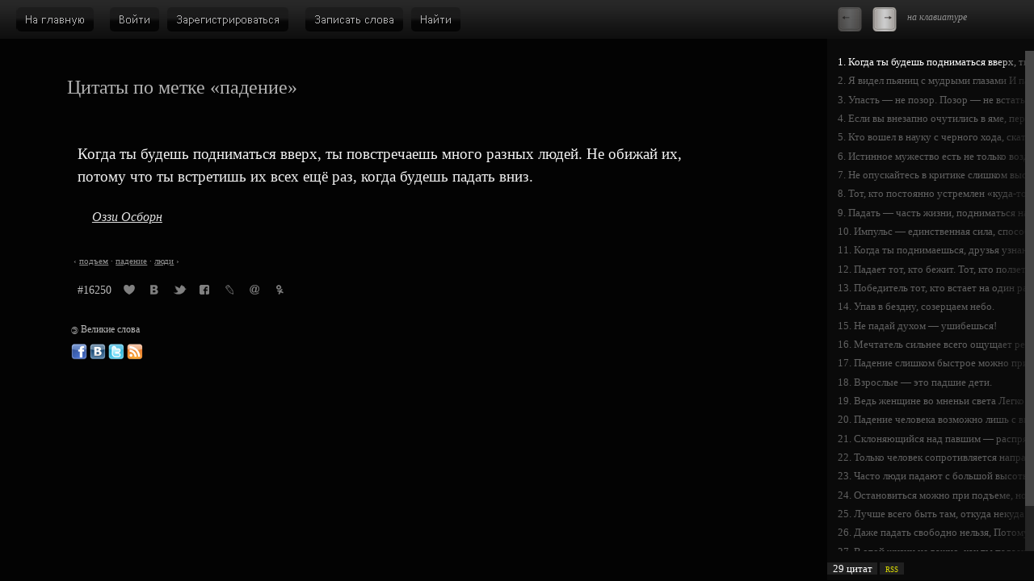

--- FILE ---
content_type: text/html; charset=UTF-8
request_url: https://greatwords.ru/t/padenie.html
body_size: 6377
content:
<!DOCTYPE html PUBLIC "-//W3C//DTD XHTML 1.0 Strict//EN" "http://www.w3.org/TR/xhtml1/DTD/xhtml1-strict.dtd">
<html xmlns="http://www.w3.org/1999/xhtml">
<head>
<meta http-equiv="Content-Type" content="text/html; charset=utf-8" />
<link id="style-link" rel="stylesheet" type="text/css" href="/styles/style.css?update1528468726" />
<link rel="shortcut icon" type="image/vnd.microsoft.icon" href="/favicon.ico" />
<link id="rss-link" rel="alternate" type="application/rss+xml" title="Великие слова" href="/rss/" />
<script type="text/javascript" src="/JsHttpRequest/JsHttpRequest.js"></script>
<script type="text/javascript" src="/scripts/scripts.js?update1523927340"></script>
<title>падение — цитаты, афоризмы, высказывания / Великие слова</title>
<meta name="keywords" content="падение, цитаты, афоризмы, высказывания">
<meta name="description" content="Цитаты, афоризмы, высказывания про падение. Великие слова.">
<meta property="og:image" content="http://greatwords.ru/images/greatwords.png" />
<meta name='yandex-verification' content='6fbc84bd9c3a80d8' />
<link rel="apple-touch-icon" href="/images/touch-icon.png" />
<script type="text/javascript">

  var _gaq = _gaq || [];
  _gaq.push(['_setAccount', 'UA-8064324-1']);
  _gaq.push(['_trackPageview']);

  (function() {
    var ga = document.createElement('script'); ga.type = 'text/javascript'; ga.async = true;
    ga.src = ('https:' == document.location.protocol ? 'https://ssl' : 'http://www') + '.google-analytics.com/ga.js';
    var s = document.getElementsByTagName('script')[0]; s.parentNode.insertBefore(ga, s);
  })();

</script>
</head>
<body onload="touchInit();">
<img src="/images/greatwords.png" alt="Великие слова" class="illustration-image" />
<!-- Yandex.Metrika counter -->
<script type="text/javascript" >
    (function (d, w, c) {
        (w[c] = w[c] || []).push(function() {
            try {
                w.yaCounter31215341 = new Ya.Metrika({
                    id:31215341,
                    clickmap:true,
                    trackLinks:true,
                    accurateTrackBounce:true,
                    trackHash:true
                });
            } catch(e) { }
        });

        var n = d.getElementsByTagName("script")[0],
            s = d.createElement("script"),
            f = function () { n.parentNode.insertBefore(s, n); };
        s.type = "text/javascript";
        s.async = true;
        s.src = "https://cdn.jsdelivr.net/npm/yandex-metrica-watch/watch.js";

        if (w.opera == "[object Opera]") {
            d.addEventListener("DOMContentLoaded", f, false);
        } else { f(); }
    })(document, window, "yandex_metrika_callbacks");
</script>
<noscript><div><img src="https://mc.yandex.ru/watch/31215341" style="position:absolute; left:-9999px;" alt="" /></div></noscript>
<!-- /Yandex.Metrika counter -->
<div id="fb-root"></div>
<script>(function(d, s, id) {
  var js, fjs = d.getElementsByTagName(s)[0];
  if (d.getElementById(id)) return;
  js = d.createElement(s); js.id = id;
  js.src = "//connect.facebook.net/ru_RU/all.js#xfbml=1";
  fjs.parentNode.insertBefore(js, fjs);
}(document, 'script', 'facebook-jssdk'));</script>
<noscript><div class="loosers">Включите поддержку JavaScript в вашем браузере, чтобы воспользоваться всеми функциями сайта.</div></noscript><div id="load" class="loading"><img id="img-load" src="/images/loading.gif" alt="Идет загрузка…" /></div><div id="fog"></div><div class="errors" id="errors"></div>
<div class="done" id="fdone"></div><div class="header" id="header">

    <div class="nouser buttons" id="buttons">
 	<a href="/" class="button" id="index-button"><img src="/images/buttons.png" alt="На главную" /></a>
<a href="#" onclick="return showAuthorizationForm();" class="button" id="auth-button"><img src="/images/buttons.png" alt="Войти" /></a>
<a href="/#registration" onclick="return showContentByMenuItem('registration');" class="button" id="reg-button"><img src="/images/buttons.png" alt="Зарегистрироваться" /></a>
<a href="/write/" onclick="return showContentByMenuItem('write');" class="button" id="write-button"><img src="/images/buttons.png" alt="Записать слова" /></a>
<a href="/#search" onclick="return showContentByMenuItem('search');" class="button" id="search-button"><img src="/images/buttons.png" alt="Поиск" /></a>    </div>
    <div class="pult" id="pult" >

<span id="pult-previous" title="Предыдущей цитаты нет"></span>
<a id="pult-next" title="Следующая цитата (нажимайте &rarr; на клавиатуре)" href="/quote/16007/" onclick="return anotherQuote('t', 'padenie', 16007);"></a>
<div class="on-keyboard">на клавиатуре</div>
    </div>

</div><div class="contentheader" id="contentheader">
<h1 class="pageheader">Цитаты по метке &laquo;падение&raquo;</h1>
</div>
<div class="content" id="content">
<script type="text/javascript">sclear();</script>
<p class="greatwords" id="quote-p">Когда ты будешь подниматься вверх, ты повстречаешь много разных людей. Не обижай их, потому что ты встретишь их всех ещё раз, когда будешь падать вниз.</p>
<h2 class="information" id="info-p"><a href="/a/ozzi-osborn.html">Оззи Осборн</a></h2>
<div class="quotetags"><span class="hlaquo">&lsaquo;</span>

<h3 class="keyword"><a href="/t/podem.html">подъем</a></h3> &middot; 
<h3 class="keyword"><a href="/t/padenie.html">падение</a></h3> &middot; 
<h3 class="keyword"><a href="/t/lyudi.html">люди</a></h3> &rsaquo;</div><div id="share-div">
    <a href="/quote/16250/" title="Прямая ссылка" class="no-underline">#16250</a>
            <a id="favorites-link" href="#" onclick="return toFavoritesNoUser();" class="share" title="Добавить в избранное"></a>
        <noindex>
        <a rel="nofollow" target="_blank" href="http://vkontakte.ru/share.php?url=http://greatwords.ru/quote/16250/" class="share" id="share-vkontakte" title="Поделиться ВКонтакте"></a>
        <a rel="nofollow" target="_blank" href="http://twitter.com/home?status=Когда ты будешь подниматься вверх, ты повстречаешь много разных людей. Не обижай их, потому что ты в http://greatwords.ru/quote/16250" class="share" id="share-twitter" title="Поделиться в Твиттере"></a>
        <a rel="nofollow" target="_blank" href="http://www.facebook.com/sharer.php?u=http://greatwords.ru/quote/16250/" class="share" id="share-facebook" title="Поделиться в Фейсбуке"></a>
        <a rel="nofollow" target="_blank" href="http://www.livejournal.com/update.bml?subject=Великие слова&event=Когда ты будешь подниматься вверх, ты повстречаешь много разных людей. Не обижай их, потому что ты встретишь их всех ещё раз, когда будешь падать вниз. Оззи Осборн. http://greatwords.ru/quote/16250/" class="share" id="share-livejournal" title="Поделиться в ЖЖ"></a>
        <a rel="nofollow" target="_blank" href="http://connect.mail.ru/share?share_url=http://greatwords.ru/quote/16250" class="share" id="share-mail" title="Поделиться в Моём Мире"></a>
        <a rel="nofollow" target="_blank" href="http://www.odnoklassniki.ru/dk?st.cmd=addShare&st.s=1&st._surl=http://greatwords.ru/quote/16250&st.comments=Когда ты будешь подниматься вверх, ты повстречаешь много разных людей. Не обижай их, потому что ты встретишь их всех ещё раз, когда будешь падать вниз." class="share" id="share-odnoklassniki" title="Поделиться в Одноклассниках"></a>
    </noindex>
</div>

</div>



<div class="other-quotes" id="other_quotes">
<p class="other-quotes-h" style="margin: 0 0 10pt 0;">Другие цитаты по метке &laquo;падение&raquo;
<br /><i>(для переключения между цитатами используйте панель справа)</i></p>
<p>Я видел пьяниц с мудрыми глазами<br />
И падших женщин с ликом чистоты.<br />
Я знаю сильных, что взахлёб рыдали,<br />
И слабых, что несут кресты.<br />
Не осуждай за то, в чём не уверен,<br />
Не обещай, если решил солгать,<br />
Не проверяй, когда уже доверил,<br />
И не дари, планируя отнять.</p>
<p>Упасть&nbsp;— не позор. Позор&nbsp;— не встать.</p>
<p>Если вы внезапно очутились в яме, первое, что надо сделать&nbsp;— это перестать копать.</p>
<p>Кто вошел в науку с черного хода, скатится вниз по парадной лестнице.</p>
<p>Истинное мужество есть не только воздушный шар подъема, но и парашют падения.</p>
<p>Не опускайтесь в критике слишком высоко.</p>
<p>Тот, кто постоянно устремлен «куда-то выше», должен считаться с тем, что однажды у него закружится голова. Что же такое головокружение? Страх падения? Но почему у нас кружится голова и на обзорной башне, обнесенной защитным парапетом? Нет, головокружение нечто иное, чем страх падения. Головокружение&nbsp;— это глубокая пустота под нами, что влечет, манит, пробуждает в нас тягу к падению, которому мы в ужасе сопротивляемся.</p>
<p>Падать&nbsp;— часть жизни, подниматься на ноги&nbsp;— ее проживание. Быть живым&nbsp;— это подарок, а быть счастливым&nbsp;— это ваш выбор.</p>
<p>Импульс&nbsp;— единственная сила, способная преодолеть и инерцию, и силу тяжести. Космические спутники вовсе не летят по орбитам. Они падают, бесконечно падают по касательной к поверхности Земли, вследствие заданного угла падения. И ходьба человека есть ничто иное, как управляемое падение. Сложно, очень сложно привести тело в движение, однако если вы этого добились, поддерживать скорость относительно легко. Чтобы сдвинуть автомобиль с места, приходится поднапрячься. Но когда он тронется, толкать его легче легкого: основную работу делает накопленный импульс. Движение&nbsp;— это сохранение импульса. Сопротивление силе тяжести. Свободное падение за горизонт, падение без остановки, без касания поверхности.</p>
<p>Когда ты поднимаешься, друзья узнают, кто ты. Когда ты падаешь, ты узнаешь, кто друзья.</p>
</div>
<script type="text/javascript">otherQuotesBlock();</script>

    <div class="player" id="player">

        <div class="playlist" id="playlist">

            <div class="playlist-feather"></div>

            <div class="playlist-scroll">
                <div class="playlist-scroll-body" id="scroll" style="margin-top: 0px;" onmousedown="setCanDrag();"></div>
            </div>

            <div class="playlist-body" id="playlist-body">

                        <div id="pquote-16250" class="playlist-item playing"><span>1. Когда ты будешь подниматься вверх, ты повстречаешь м</span></div>
                 <div id="pquote-16007" class="playlist-item"><a href="/quote/16007/" onclick="return anotherQuote('keyword', 'padenie', 16007);">2. Я видел пьяниц с мудрыми глазами
И падших женщин с </a></div>
                 <div id="pquote-15673" class="playlist-item"><a href="/quote/15673/" onclick="return anotherQuote('keyword', 'padenie', 15673);">3. Упасть — не позор. Позор — не встать.</a></div>
                 <div id="pquote-15276" class="playlist-item"><a href="/quote/15276/" onclick="return anotherQuote('keyword', 'padenie', 15276);">4. Если вы внезапно очутились в яме, первое, что надо с</a></div>
                 <div id="pquote-14626" class="playlist-item"><a href="/quote/14626/" onclick="return anotherQuote('keyword', 'padenie', 14626);">5. Кто вошел в науку с черного хода, скатится вниз по п</a></div>
                 <div id="pquote-13729" class="playlist-item"><a href="/quote/13729/" onclick="return anotherQuote('keyword', 'padenie', 13729);">6. Истинное мужество есть не только воздушный шар подъе</a></div>
                 <div id="pquote-13510" class="playlist-item"><a href="/quote/13510/" onclick="return anotherQuote('keyword', 'padenie', 13510);">7. Не опускайтесь в критике слишком высоко.</a></div>
                 <div id="pquote-12507" class="playlist-item"><a href="/quote/12507/" onclick="return anotherQuote('keyword', 'padenie', 12507);">8. Тот, кто постоянно устремлен «куда-то выше», должен </a></div>
                 <div id="pquote-12109" class="playlist-item"><a href="/quote/12109/" onclick="return anotherQuote('keyword', 'padenie', 12109);">9. Падать — часть жизни, подниматься на ноги — ее прожи</a></div>
                 <div id="pquote-12056" class="playlist-item"><a href="/quote/12056/" onclick="return anotherQuote('keyword', 'padenie', 12056);">10. Импульс — единственная сила, способная преодолеть и </a></div>
                 <div id="pquote-10469" class="playlist-item"><a href="/quote/10469/" onclick="return anotherQuote('keyword', 'padenie', 10469);">11. Когда ты поднимаешься, друзья узнают, кто ты. Когда </a></div>
                 <div id="pquote-9385" class="playlist-item"><a href="/quote/9385/" onclick="return anotherQuote('keyword', 'padenie', 9385);">12. Падает тот, кто бежит. Тот, кто ползет, не падает.</a></div>
                 <div id="pquote-8237" class="playlist-item"><a href="/quote/8237/" onclick="return anotherQuote('keyword', 'padenie', 8237);">13. Победитель тот, кто встает на один раз больше, чем п</a></div>
                 <div id="pquote-6356" class="playlist-item"><a href="/quote/6356/" onclick="return anotherQuote('keyword', 'padenie', 6356);">14. Упав в бездну, созерцаем небо.</a></div>
                 <div id="pquote-6074" class="playlist-item"><a href="/quote/6074/" onclick="return anotherQuote('keyword', 'padenie', 6074);">15. Не падай духом — ушибешься!</a></div>
                 <div id="pquote-5881" class="playlist-item"><a href="/quote/5881/" onclick="return anotherQuote('keyword', 'padenie', 5881);">16. Мечтатель сильнее всего ощущает реальность: слишком </a></div>
                 <div id="pquote-5655" class="playlist-item"><a href="/quote/5655/" onclick="return anotherQuote('keyword', 'padenie', 5655);">17. Падение слишком быстрое можно принять за полёт.</a></div>
                 <div id="pquote-4695" class="playlist-item"><a href="/quote/4695/" onclick="return anotherQuote('keyword', 'padenie', 4695);">18. Взрослые — это падшие дети.</a></div>
                 <div id="pquote-4468" class="playlist-item"><a href="/quote/4468/" onclick="return anotherQuote('keyword', 'padenie', 4468);">19. Ведь женщине во мненьи света
Легко упасть, когда ве</a></div>
                 <div id="pquote-3921" class="playlist-item"><a href="/quote/3921/" onclick="return anotherQuote('keyword', 'padenie', 3921);">20. Падение человека возможно лишь с высоты, и само паде</a></div>
                 <div id="pquote-2343" class="playlist-item"><a href="/quote/2343/" onclick="return anotherQuote('keyword', 'padenie', 2343);">21. Склоняющийся над павшим — распрямляется во весь рост</a></div>
                 <div id="pquote-2188" class="playlist-item"><a href="/quote/2188/" onclick="return anotherQuote('keyword', 'padenie', 2188);">22. Только человек сопротивляется направлению гравитации</a></div>
                 <div id="pquote-2165" class="playlist-item"><a href="/quote/2165/" onclick="return anotherQuote('keyword', 'padenie', 2165);">23. Часто люди падают с большой высоты из-за недостатков</a></div>
                 <div id="pquote-2046" class="playlist-item"><a href="/quote/2046/" onclick="return anotherQuote('keyword', 'padenie', 2046);">24. Остановиться можно при подъеме, но не при падении.</a></div>
                 <div id="pquote-1411" class="playlist-item"><a href="/quote/1411/" onclick="return anotherQuote('keyword', 'padenie', 1411);">25. Лучше всего быть там, откуда некуда падать.</a></div>
                 <div id="pquote-1240" class="playlist-item"><a href="/quote/1240/" onclick="return anotherQuote('keyword', 'padenie', 1240);">26. Даже падать свободно нельзя,
Потому что мы падаем н</a></div>
                 <div id="pquote-1259" class="playlist-item"><a href="/quote/1259/" onclick="return anotherQuote('keyword', 'padenie', 1259);">27. В этой жизни не важно, как ты падаешь. Важно, как ты</a></div>
                 <div id="pquote-770" class="playlist-item"><a href="/quote/770/" onclick="return anotherQuote('keyword', 'padenie', 770);">28. Я люблю сидеть низко, — с низкого не так опасно пада</a></div>
                 <div id="pquote-133" class="playlist-item"><a href="/quote/133/" onclick="return anotherQuote('keyword', 'padenie', 133);">29. Падающего — подтолкни.</a></div>
          
        </div>
        </div>
                <div class="playlist-additional" id="playlist-additional"><span>29&nbsp;цитат</span>                                 <a href="/rss/keyword/224/" class="rss">RSS</a></div>
                    </div>
        <div class="authorization" id="auth-form" style="display: none;">
    <form action="#" method="post" onsubmit="return doAuthorization();">
    	<h3>Логин</h3>
        <div><input type="text" id="auth-login" size="32" class="font14" /></div>

        <h3>Пароль</h3>
        <div><input type="password" id="auth-password" size="32" class="font14 block" /></div>

        <div><input type="submit" id="auth-submit" value="Войти" class="submit" /></div>

        <div class="vspace"><a href="#" onclick="return showResetForm();">Восстановить пароль</a></div>
	</form>
    </div>
    <div class="authorization" id="reset-form" style="display: none;">
    <form action="#" method="post" onsubmit="return doResetPassword();">
    	<h3>Логин</h3>
        <div><input type="text" id="reset-login" size="32" class="font14" /></div>

        <h3>Или почта</h3>
        <div><input type="text" id="reset-email" size="32" class="font14 block" /></div>

        <div><input type="submit" id="reset-submit" value="Восстановить" class="submit" /></div>

        <div class="vspace"><a href="#" onclick="return showAuthorizationForm();">Войти</a></div>
	</form>
    </div>
<script type="text/javascript">clear('');</script>


<div class="footerlink">
<div style="margin-bottom: 10px;"><!--[if lte IE 8]><span style="filter: progid:DXImageTransform.Microsoft.BasicImage(rotation=2); display: inline-block;"><![endif]--><span style="-webkit-transform: rotate(180deg); -moz-transform: rotate(180deg); -o-transform: rotate(180deg); -khtml-transform: rotate(180deg); -ms-transform: rotate(180deg); transform: rotate(180deg); display: inline-block;">©</span><!--[if lte IE 8]></span><![endif]--> Великие слова</div>
<noindex>
<a href="http://facebook.com/greatwords.ru" rel="nofollow" title="Великие слова в Фейсбуке" class="footer-icon facebook-icon">Великие слова в Фейсбуке</a>
<a href="http://vk.com/greatwords_ru" rel="nofollow" title="Великие слова ВКонтакте" class="footer-icon vk-icon">Великие слова ВКонтакте</a>
<a href="http://twitter.com/greatwords" rel="nofollow" title="Великие слова в Твиттере" class="footer-icon twitter-icon">Великие слова в Твиттере</a>
<a href="/rss/" title="Великие слова: RSS" class="footer-icon rss-icon">Великие слова: RSS</a>
</noindex>
</div>
<input type="hidden" id="getpage" value="t" />
<!--
АИТ
ВЮО
ОНЯ
-->
</body>
</html>

--- FILE ---
content_type: text/plain; charset=UTF-8
request_url: https://greatwords.ru/backend.php?JsHttpRequest=17688673242460-xml
body_size: 3289
content:
{"id":"17688673242460","js":{"ok":"1","buttons":"\n<a href=\"\/\" class=\"button\" id=\"index-button\"><img src=\"\/images\/buttons.png\" alt=\"\u041d\u0430 \u0433\u043b\u0430\u0432\u043d\u0443\u044e\" \/><\/a>\n<a href=\"\/#registration\" class=\"button\" id=\"reg-button\" onclick=\"return showContentByMenuItem('registration');\"><img src=\"\/images\/buttons.png\" alt=\"\u0417\u0430\u0440\u0435\u0433\u0438\u0441\u0442\u0440\u0438\u0440\u043e\u0432\u0430\u0442\u044c\u0441\u044f\" \/><\/a>\n<a href=\"#\" onclick=\"return showAuthorizationForm();\" class=\"button\" id=\"auth-button\"><img src=\"\/images\/buttons.png\" alt=\"\u0412\u043e\u0439\u0442\u0438\" \/><\/a>\n<a href=\"\/write\/\" class=\"button\" id=\"write-button\" onclick=\"return showContentByMenuItem('write');\"><img src=\"\/images\/buttons.png\" alt=\"\u0417\u0430\u043f\u0438\u0441\u0430\u0442\u044c \u0441\u043b\u043e\u0432\u0430\" \/><\/a>\n<a href=\"\/#search\" class=\"button\" id=\"search-button\" onclick=\"return showContentByMenuItem('search');\"><img src=\"\/images\/buttons.png\" alt=\"\u041f\u043e\u0438\u0441\u043a\" \/><\/a>\n    ","content":"<p class=\"greatwords\">\u041a\u043e\u0433\u0434\u0430 \u0442\u044b \u0431\u0443\u0434\u0435\u0448\u044c \u043f\u043e\u0434\u043d\u0438\u043c\u0430\u0442\u044c\u0441\u044f \u0432\u0432\u0435\u0440\u0445, \u0442\u044b \u043f\u043e\u0432\u0441\u0442\u0440\u0435\u0447\u0430\u0435\u0448\u044c \u043c\u043d\u043e\u0433\u043e \u0440\u0430\u0437\u043d\u044b\u0445 \u043b\u044e\u0434\u0435\u0439. \u041d\u0435 \u043e\u0431\u0438\u0436\u0430\u0439 \u0438\u0445, \u043f\u043e\u0442\u043e\u043c\u0443 \u0447\u0442\u043e \u0442\u044b \u0432\u0441\u0442\u0440\u0435\u0442\u0438\u0448\u044c \u0438\u0445 \u0432\u0441\u0435\u0445 \u0435\u0449\u0451 \u0440\u0430\u0437, \u043a\u043e\u0433\u0434\u0430 \u0431\u0443\u0434\u0435\u0448\u044c \u043f\u0430\u0434\u0430\u0442\u044c \u0432\u043d\u0438\u0437.<\/p>\n<h2 class=\"information\"><a href=\"\/a\/ozzi-osborn.html\">\u041e\u0437\u0437\u0438 \u041e\u0441\u0431\u043e\u0440\u043d<\/a><\/h2><div class=\"quotetags\"><span class=\"hlaquo\">&lsaquo;<\/span> \n<h3 class=\"keyword\"><a href=\"\/t\/podem.html\">\u043f\u043e\u0434\u044a\u0435\u043c<\/a><\/h3> &middot; \n<h3 class=\"keyword\"><a href=\"\/t\/padenie.html\">\u043f\u0430\u0434\u0435\u043d\u0438\u0435<\/a><\/h3> &middot; \n<h3 class=\"keyword\"><a href=\"\/t\/lyudi.html\">\u043b\u044e\u0434\u0438<\/a><\/h3> &rsaquo;<\/div><div id=\"share-div\">\n    <a href=\"\/quote\/16250\/\" title=\"\u041f\u0440\u044f\u043c\u0430\u044f \u0441\u0441\u044b\u043b\u043a\u0430\" class=\"no-underline\">#16250<\/a> <a href=\"#\" onclick=\"return toFavoritesNoUser();\" class=\"share\" id=\"favorites-link\" title=\"\u0414\u043e\u0431\u0430\u0432\u0438\u0442\u044c \u0432 \u0438\u0437\u0431\u0440\u0430\u043d\u043d\u043e\u0435\"><\/a>\n    <noindex>\n        <a rel=\"nofollow\" target=\"_blank\" href=\"http:\/\/vkontakte.ru\/share.php?url=http:\/\/greatwords.ru\/quote\/16250\/\" class=\"share\" id=\"share-vkontakte\" title=\"\u041f\u043e\u0434\u0435\u043b\u0438\u0442\u044c\u0441\u044f \u0412\u041a\u043e\u043d\u0442\u0430\u043a\u0442\u0435\"><\/a>\n        <a rel=\"nofollow\" target=\"_blank\" href=\"http:\/\/twitter.com\/home?status=\u041a\u043e\u0433\u0434\u0430 \u0442\u044b \u0431\u0443\u0434\u0435\u0448\u044c \u043f\u043e\u0434\u043d\u0438\u043c\u0430\u0442\u044c\u0441\u044f \u0432\u0432\u0435\u0440\u0445, \u0442\u044b \u043f\u043e\u0432\u0441\u0442\u0440\u0435\u0447\u0430\u0435\u0448\u044c \u043c\u043d\u043e\u0433\u043e \u0440\u0430\u0437\u043d\u044b\u0445 \u043b\u044e\u0434\u0435\u0439. \u041d\u0435 \u043e\u0431\u0438\u0436\u0430\u0439 \u0438\u0445, \u043f\u043e\u0442\u043e\u043c\u0443 \u0447\u0442\u043e \u0442\u044b \u0432 http:\/\/greatwords.ru\/quote\/16250\" class=\"share\" id=\"share-twitter\" title=\"\u041f\u043e\u0434\u0435\u043b\u0438\u0442\u044c\u0441\u044f \u0432 \u0422\u0432\u0438\u0442\u0442\u0435\u0440\u0435\"><\/a>\n        <a rel=\"nofollow\" target=\"_blank\" href=\"http:\/\/www.facebook.com\/sharer.php?u=http:\/\/greatwords.ru\/quote\/16250\/\" class=\"share\" id=\"share-facebook\" title=\"\u041f\u043e\u0434\u0435\u043b\u0438\u0442\u044c\u0441\u044f \u0432 \u0424\u0435\u0439\u0441\u0431\u0443\u043a\u0435\"><\/a>\n        <a rel=\"nofollow\" target=\"_blank\" href=\"http:\/\/www.livejournal.com\/update.bml?subject=\u0412\u0435\u043b\u0438\u043a\u0438\u0435 \u0441\u043b\u043e\u0432\u0430&event=\u041a\u043e\u0433\u0434\u0430 \u0442\u044b \u0431\u0443\u0434\u0435\u0448\u044c \u043f\u043e\u0434\u043d\u0438\u043c\u0430\u0442\u044c\u0441\u044f \u0432\u0432\u0435\u0440\u0445, \u0442\u044b \u043f\u043e\u0432\u0441\u0442\u0440\u0435\u0447\u0430\u0435\u0448\u044c \u043c\u043d\u043e\u0433\u043e \u0440\u0430\u0437\u043d\u044b\u0445 \u043b\u044e\u0434\u0435\u0439. \u041d\u0435 \u043e\u0431\u0438\u0436\u0430\u0439 \u0438\u0445, \u043f\u043e\u0442\u043e\u043c\u0443 \u0447\u0442\u043e \u0442\u044b \u0432\u0441\u0442\u0440\u0435\u0442\u0438\u0448\u044c \u0438\u0445 \u0432\u0441\u0435\u0445 \u0435\u0449\u0451 \u0440\u0430\u0437, \u043a\u043e\u0433\u0434\u0430 \u0431\u0443\u0434\u0435\u0448\u044c \u043f\u0430\u0434\u0430\u0442\u044c \u0432\u043d\u0438\u0437. \u041e\u0437\u0437\u0438 \u041e\u0441\u0431\u043e\u0440\u043d. http:\/\/greatwords.ru\/quote\/16250\/\" class=\"share\" id=\"share-livejournal\" title=\"\u041f\u043e\u0434\u0435\u043b\u0438\u0442\u044c\u0441\u044f \u0432 \u0416\u0416\"><\/a>\n        <a rel=\"nofollow\" target=\"_blank\" href=\"http:\/\/connect.mail.ru\/share?share_url=http:\/\/greatwords.ru\/quote\/16250\" class=\"share\" id=\"share-mail\" title=\"\u041f\u043e\u0434\u0435\u043b\u0438\u0442\u044c\u0441\u044f \u0432 \u041c\u043e\u0451\u043c \u041c\u0438\u0440\u0435\"><\/a>\n        <a rel=\"nofollow\" target=\"_blank\" href=\"http:\/\/www.odnoklassniki.ru\/dk?st.cmd=addShare&st.s=1&st._surl=http:\/\/greatwords.ru\/quote\/16250&st.comments=\u041a\u043e\u0433\u0434\u0430 \u0442\u044b \u0431\u0443\u0434\u0435\u0448\u044c \u043f\u043e\u0434\u043d\u0438\u043c\u0430\u0442\u044c\u0441\u044f \u0432\u0432\u0435\u0440\u0445, \u0442\u044b \u043f\u043e\u0432\u0441\u0442\u0440\u0435\u0447\u0430\u0435\u0448\u044c \u043c\u043d\u043e\u0433\u043e \u0440\u0430\u0437\u043d\u044b\u0445 \u043b\u044e\u0434\u0435\u0439. \u041d\u0435 \u043e\u0431\u0438\u0436\u0430\u0439 \u0438\u0445, \u043f\u043e\u0442\u043e\u043c\u0443 \u0447\u0442\u043e \u0442\u044b \u0432\u0441\u0442\u0440\u0435\u0442\u0438\u0448\u044c \u0438\u0445 \u0432\u0441\u0435\u0445 \u0435\u0449\u0451 \u0440\u0430\u0437, \u043a\u043e\u0433\u0434\u0430 \u0431\u0443\u0434\u0435\u0448\u044c \u043f\u0430\u0434\u0430\u0442\u044c \u0432\u043d\u0438\u0437.\" class=\"share\" id=\"share-odnoklassniki\" title=\"\u041f\u043e\u0434\u0435\u043b\u0438\u0442\u044c\u0441\u044f \u0432 \u041e\u0434\u043d\u043e\u043a\u043b\u0430\u0441\u0441\u043d\u0438\u043a\u0430\u0445\"><\/a>\n    <\/noindex>\n<\/div>","player":"<div class=\"playlist\" id=\"playlist\">\n<div class=\"playlist-feather\"><\/div>\n<div class=\"playlist-scroll\"><div class=\"playlist-scroll-body\" id=\"scroll\" style=\"margin-top: 0px;\" onmousedown=\"setCanDrag();\"><\/div><\/div>\n<div class=\"playlist-body\" id=\"playlist-body\">  <div id=\"pquote-16250\" class=\"playlist-item playing\"><span>1. \u041a\u043e\u0433\u0434\u0430 \u0442\u044b \u0431\u0443\u0434\u0435\u0448\u044c \u043f\u043e\u0434\u043d\u0438\u043c\u0430\u0442\u044c\u0441\u044f \u0432\u0432\u0435\u0440\u0445, \u0442\u044b \u043f\u043e\u0432\u0441\u0442\u0440\u0435\u0447\u0430\u0435\u0448\u044c \u043c<\/span><\/div><div id=\"pquote-16007\" class=\"playlist-item\"><a href=\"\/quote\/16007\/\" onclick=\"return anotherQuote('keyword', 'padenie.html', 16007);\">2. \u042f \u0432\u0438\u0434\u0435\u043b \u043f\u044c\u044f\u043d\u0438\u0446 \u0441 \u043c\u0443\u0434\u0440\u044b\u043c\u0438 \u0433\u043b\u0430\u0437\u0430\u043c\u0438\r\n\u0418 \u043f\u0430\u0434\u0448\u0438\u0445 \u0436\u0435\u043d\u0449\u0438\u043d \u0441 <\/a><\/div><div id=\"pquote-15673\" class=\"playlist-item\"><a href=\"\/quote\/15673\/\" onclick=\"return anotherQuote('keyword', 'padenie.html', 15673);\">3. \u0423\u043f\u0430\u0441\u0442\u044c \u2014 \u043d\u0435 \u043f\u043e\u0437\u043e\u0440. \u041f\u043e\u0437\u043e\u0440 \u2014 \u043d\u0435 \u0432\u0441\u0442\u0430\u0442\u044c.<\/a><\/div><div id=\"pquote-15276\" class=\"playlist-item\"><a href=\"\/quote\/15276\/\" onclick=\"return anotherQuote('keyword', 'padenie.html', 15276);\">4. \u0415\u0441\u043b\u0438 \u0432\u044b \u0432\u043d\u0435\u0437\u0430\u043f\u043d\u043e \u043e\u0447\u0443\u0442\u0438\u043b\u0438\u0441\u044c \u0432 \u044f\u043c\u0435, \u043f\u0435\u0440\u0432\u043e\u0435, \u0447\u0442\u043e \u043d\u0430\u0434\u043e \u0441<\/a><\/div><div id=\"pquote-14626\" class=\"playlist-item\"><a href=\"\/quote\/14626\/\" onclick=\"return anotherQuote('keyword', 'padenie.html', 14626);\">5. \u041a\u0442\u043e \u0432\u043e\u0448\u0435\u043b \u0432 \u043d\u0430\u0443\u043a\u0443 \u0441 \u0447\u0435\u0440\u043d\u043e\u0433\u043e \u0445\u043e\u0434\u0430, \u0441\u043a\u0430\u0442\u0438\u0442\u0441\u044f \u0432\u043d\u0438\u0437 \u043f\u043e \u043f<\/a><\/div><div id=\"pquote-13729\" class=\"playlist-item\"><a href=\"\/quote\/13729\/\" onclick=\"return anotherQuote('keyword', 'padenie.html', 13729);\">6. \u0418\u0441\u0442\u0438\u043d\u043d\u043e\u0435 \u043c\u0443\u0436\u0435\u0441\u0442\u0432\u043e \u0435\u0441\u0442\u044c \u043d\u0435 \u0442\u043e\u043b\u044c\u043a\u043e \u0432\u043e\u0437\u0434\u0443\u0448\u043d\u044b\u0439 \u0448\u0430\u0440 \u043f\u043e\u0434\u044a\u0435<\/a><\/div><div id=\"pquote-13510\" class=\"playlist-item\"><a href=\"\/quote\/13510\/\" onclick=\"return anotherQuote('keyword', 'padenie.html', 13510);\">7. \u041d\u0435 \u043e\u043f\u0443\u0441\u043a\u0430\u0439\u0442\u0435\u0441\u044c \u0432 \u043a\u0440\u0438\u0442\u0438\u043a\u0435 \u0441\u043b\u0438\u0448\u043a\u043e\u043c \u0432\u044b\u0441\u043e\u043a\u043e.<\/a><\/div><div id=\"pquote-12507\" class=\"playlist-item\"><a href=\"\/quote\/12507\/\" onclick=\"return anotherQuote('keyword', 'padenie.html', 12507);\">8. \u0422\u043e\u0442, \u043a\u0442\u043e \u043f\u043e\u0441\u0442\u043e\u044f\u043d\u043d\u043e \u0443\u0441\u0442\u0440\u0435\u043c\u043b\u0435\u043d \u00ab\u043a\u0443\u0434\u0430-\u0442\u043e \u0432\u044b\u0448\u0435\u00bb, \u0434\u043e\u043b\u0436\u0435\u043d <\/a><\/div><div id=\"pquote-12109\" class=\"playlist-item\"><a href=\"\/quote\/12109\/\" onclick=\"return anotherQuote('keyword', 'padenie.html', 12109);\">9. \u041f\u0430\u0434\u0430\u0442\u044c \u2014 \u0447\u0430\u0441\u0442\u044c \u0436\u0438\u0437\u043d\u0438, \u043f\u043e\u0434\u043d\u0438\u043c\u0430\u0442\u044c\u0441\u044f \u043d\u0430 \u043d\u043e\u0433\u0438 \u2014 \u0435\u0435 \u043f\u0440\u043e\u0436\u0438<\/a><\/div><div id=\"pquote-12056\" class=\"playlist-item\"><a href=\"\/quote\/12056\/\" onclick=\"return anotherQuote('keyword', 'padenie.html', 12056);\">10. \u0418\u043c\u043f\u0443\u043b\u044c\u0441 \u2014 \u0435\u0434\u0438\u043d\u0441\u0442\u0432\u0435\u043d\u043d\u0430\u044f \u0441\u0438\u043b\u0430, \u0441\u043f\u043e\u0441\u043e\u0431\u043d\u0430\u044f \u043f\u0440\u0435\u043e\u0434\u043e\u043b\u0435\u0442\u044c \u0438 <\/a><\/div><div id=\"pquote-10469\" class=\"playlist-item\"><a href=\"\/quote\/10469\/\" onclick=\"return anotherQuote('keyword', 'padenie.html', 10469);\">11. \u041a\u043e\u0433\u0434\u0430 \u0442\u044b \u043f\u043e\u0434\u043d\u0438\u043c\u0430\u0435\u0448\u044c\u0441\u044f, \u0434\u0440\u0443\u0437\u044c\u044f \u0443\u0437\u043d\u0430\u044e\u0442, \u043a\u0442\u043e \u0442\u044b. \u041a\u043e\u0433\u0434\u0430 <\/a><\/div><div id=\"pquote-9385\" class=\"playlist-item\"><a href=\"\/quote\/9385\/\" onclick=\"return anotherQuote('keyword', 'padenie.html', 9385);\">12. \u041f\u0430\u0434\u0430\u0435\u0442 \u0442\u043e\u0442, \u043a\u0442\u043e \u0431\u0435\u0436\u0438\u0442. \u0422\u043e\u0442, \u043a\u0442\u043e \u043f\u043e\u043b\u0437\u0435\u0442, \u043d\u0435 \u043f\u0430\u0434\u0430\u0435\u0442.<\/a><\/div><div id=\"pquote-8237\" class=\"playlist-item\"><a href=\"\/quote\/8237\/\" onclick=\"return anotherQuote('keyword', 'padenie.html', 8237);\">13. \u041f\u043e\u0431\u0435\u0434\u0438\u0442\u0435\u043b\u044c \u0442\u043e\u0442, \u043a\u0442\u043e \u0432\u0441\u0442\u0430\u0435\u0442 \u043d\u0430 \u043e\u0434\u0438\u043d \u0440\u0430\u0437 \u0431\u043e\u043b\u044c\u0448\u0435, \u0447\u0435\u043c \u043f<\/a><\/div><div id=\"pquote-6356\" class=\"playlist-item\"><a href=\"\/quote\/6356\/\" onclick=\"return anotherQuote('keyword', 'padenie.html', 6356);\">14. \u0423\u043f\u0430\u0432 \u0432 \u0431\u0435\u0437\u0434\u043d\u0443, \u0441\u043e\u0437\u0435\u0440\u0446\u0430\u0435\u043c \u043d\u0435\u0431\u043e.<\/a><\/div><div id=\"pquote-6074\" class=\"playlist-item\"><a href=\"\/quote\/6074\/\" onclick=\"return anotherQuote('keyword', 'padenie.html', 6074);\">15. \u041d\u0435 \u043f\u0430\u0434\u0430\u0439 \u0434\u0443\u0445\u043e\u043c \u2014 \u0443\u0448\u0438\u0431\u0435\u0448\u044c\u0441\u044f!<\/a><\/div><div id=\"pquote-5881\" class=\"playlist-item\"><a href=\"\/quote\/5881\/\" onclick=\"return anotherQuote('keyword', 'padenie.html', 5881);\">16. \u041c\u0435\u0447\u0442\u0430\u0442\u0435\u043b\u044c \u0441\u0438\u043b\u044c\u043d\u0435\u0435 \u0432\u0441\u0435\u0433\u043e \u043e\u0449\u0443\u0449\u0430\u0435\u0442 \u0440\u0435\u0430\u043b\u044c\u043d\u043e\u0441\u0442\u044c: \u0441\u043b\u0438\u0448\u043a\u043e\u043c <\/a><\/div><div id=\"pquote-5655\" class=\"playlist-item\"><a href=\"\/quote\/5655\/\" onclick=\"return anotherQuote('keyword', 'padenie.html', 5655);\">17. \u041f\u0430\u0434\u0435\u043d\u0438\u0435 \u0441\u043b\u0438\u0448\u043a\u043e\u043c \u0431\u044b\u0441\u0442\u0440\u043e\u0435 \u043c\u043e\u0436\u043d\u043e \u043f\u0440\u0438\u043d\u044f\u0442\u044c \u0437\u0430 \u043f\u043e\u043b\u0451\u0442.<\/a><\/div><div id=\"pquote-4695\" class=\"playlist-item\"><a href=\"\/quote\/4695\/\" onclick=\"return anotherQuote('keyword', 'padenie.html', 4695);\">18. \u0412\u0437\u0440\u043e\u0441\u043b\u044b\u0435 \u2014 \u044d\u0442\u043e \u043f\u0430\u0434\u0448\u0438\u0435 \u0434\u0435\u0442\u0438.<\/a><\/div><div id=\"pquote-4468\" class=\"playlist-item\"><a href=\"\/quote\/4468\/\" onclick=\"return anotherQuote('keyword', 'padenie.html', 4468);\">19. \u0412\u0435\u0434\u044c \u0436\u0435\u043d\u0449\u0438\u043d\u0435 \u0432\u043e \u043c\u043d\u0435\u043d\u044c\u0438 \u0441\u0432\u0435\u0442\u0430\r\n\u041b\u0435\u0433\u043a\u043e \u0443\u043f\u0430\u0441\u0442\u044c, \u043a\u043e\u0433\u0434\u0430 \u0432\u0435<\/a><\/div><div id=\"pquote-3921\" class=\"playlist-item\"><a href=\"\/quote\/3921\/\" onclick=\"return anotherQuote('keyword', 'padenie.html', 3921);\">20. \u041f\u0430\u0434\u0435\u043d\u0438\u0435 \u0447\u0435\u043b\u043e\u0432\u0435\u043a\u0430 \u0432\u043e\u0437\u043c\u043e\u0436\u043d\u043e \u043b\u0438\u0448\u044c \u0441 \u0432\u044b\u0441\u043e\u0442\u044b, \u0438 \u0441\u0430\u043c\u043e \u043f\u0430\u0434\u0435<\/a><\/div><div id=\"pquote-2343\" class=\"playlist-item\"><a href=\"\/quote\/2343\/\" onclick=\"return anotherQuote('keyword', 'padenie.html', 2343);\">21. \u0421\u043a\u043b\u043e\u043d\u044f\u044e\u0449\u0438\u0439\u0441\u044f \u043d\u0430\u0434 \u043f\u0430\u0432\u0448\u0438\u043c \u2014 \u0440\u0430\u0441\u043f\u0440\u044f\u043c\u043b\u044f\u0435\u0442\u0441\u044f \u0432\u043e \u0432\u0435\u0441\u044c \u0440\u043e\u0441\u0442<\/a><\/div><div id=\"pquote-2188\" class=\"playlist-item\"><a href=\"\/quote\/2188\/\" onclick=\"return anotherQuote('keyword', 'padenie.html', 2188);\">22. \u0422\u043e\u043b\u044c\u043a\u043e \u0447\u0435\u043b\u043e\u0432\u0435\u043a \u0441\u043e\u043f\u0440\u043e\u0442\u0438\u0432\u043b\u044f\u0435\u0442\u0441\u044f \u043d\u0430\u043f\u0440\u0430\u0432\u043b\u0435\u043d\u0438\u044e \u0433\u0440\u0430\u0432\u0438\u0442\u0430\u0446\u0438\u0438<\/a><\/div><div id=\"pquote-2165\" class=\"playlist-item\"><a href=\"\/quote\/2165\/\" onclick=\"return anotherQuote('keyword', 'padenie.html', 2165);\">23. \u0427\u0430\u0441\u0442\u043e \u043b\u044e\u0434\u0438 \u043f\u0430\u0434\u0430\u044e\u0442 \u0441 \u0431\u043e\u043b\u044c\u0448\u043e\u0439 \u0432\u044b\u0441\u043e\u0442\u044b \u0438\u0437-\u0437\u0430 \u043d\u0435\u0434\u043e\u0441\u0442\u0430\u0442\u043a\u043e\u0432<\/a><\/div><div id=\"pquote-2046\" class=\"playlist-item\"><a href=\"\/quote\/2046\/\" onclick=\"return anotherQuote('keyword', 'padenie.html', 2046);\">24. \u041e\u0441\u0442\u0430\u043d\u043e\u0432\u0438\u0442\u044c\u0441\u044f \u043c\u043e\u0436\u043d\u043e \u043f\u0440\u0438 \u043f\u043e\u0434\u044a\u0435\u043c\u0435, \u043d\u043e \u043d\u0435 \u043f\u0440\u0438 \u043f\u0430\u0434\u0435\u043d\u0438\u0438.<\/a><\/div><div id=\"pquote-1411\" class=\"playlist-item\"><a href=\"\/quote\/1411\/\" onclick=\"return anotherQuote('keyword', 'padenie.html', 1411);\">25. \u041b\u0443\u0447\u0448\u0435 \u0432\u0441\u0435\u0433\u043e \u0431\u044b\u0442\u044c \u0442\u0430\u043c, \u043e\u0442\u043a\u0443\u0434\u0430 \u043d\u0435\u043a\u0443\u0434\u0430 \u043f\u0430\u0434\u0430\u0442\u044c.<\/a><\/div><div id=\"pquote-1240\" class=\"playlist-item\"><a href=\"\/quote\/1240\/\" onclick=\"return anotherQuote('keyword', 'padenie.html', 1240);\">26. \u0414\u0430\u0436\u0435 \u043f\u0430\u0434\u0430\u0442\u044c \u0441\u0432\u043e\u0431\u043e\u0434\u043d\u043e \u043d\u0435\u043b\u044c\u0437\u044f,\r\n\u041f\u043e\u0442\u043e\u043c\u0443 \u0447\u0442\u043e \u043c\u044b \u043f\u0430\u0434\u0430\u0435\u043c \u043d<\/a><\/div><div id=\"pquote-1259\" class=\"playlist-item\"><a href=\"\/quote\/1259\/\" onclick=\"return anotherQuote('keyword', 'padenie.html', 1259);\">27. \u0412 \u044d\u0442\u043e\u0439 \u0436\u0438\u0437\u043d\u0438 \u043d\u0435 \u0432\u0430\u0436\u043d\u043e, \u043a\u0430\u043a \u0442\u044b \u043f\u0430\u0434\u0430\u0435\u0448\u044c. \u0412\u0430\u0436\u043d\u043e, \u043a\u0430\u043a \u0442\u044b<\/a><\/div><div id=\"pquote-770\" class=\"playlist-item\"><a href=\"\/quote\/770\/\" onclick=\"return anotherQuote('keyword', 'padenie.html', 770);\">28. \u042f \u043b\u044e\u0431\u043b\u044e \u0441\u0438\u0434\u0435\u0442\u044c \u043d\u0438\u0437\u043a\u043e, \u2014 \u0441 \u043d\u0438\u0437\u043a\u043e\u0433\u043e \u043d\u0435 \u0442\u0430\u043a \u043e\u043f\u0430\u0441\u043d\u043e \u043f\u0430\u0434\u0430<\/a><\/div><div id=\"pquote-133\" class=\"playlist-item\"><a href=\"\/quote\/133\/\" onclick=\"return anotherQuote('keyword', 'padenie.html', 133);\">29. \u041f\u0430\u0434\u0430\u044e\u0449\u0435\u0433\u043e \u2014 \u043f\u043e\u0434\u0442\u043e\u043b\u043a\u043d\u0438.<\/a><\/div><\/div><\/div><div class=\"playlist-additional\" id=\"playlist-additional\"><span>29&nbsp;\u0446\u0438\u0442\u0430\u0442<\/span> <a href=\"\/rss\/keyword\/224\" class=\"rss\">RSS<\/a><\/div>","pult":"<span id=\"pult-previous\" title=\"\u041f\u0440\u0435\u0434\u044b\u0434\u0443\u0449\u0435\u0439 \u0446\u0438\u0442\u0430\u0442\u044b \u043d\u0435\u0442\"><\/span><a id=\"pult-next\" title=\"\u0421\u043b\u0435\u0434\u0443\u044e\u0449\u0430\u044f \u0446\u0438\u0442\u0430\u0442\u0430 (\u043d\u0430\u0436\u0438\u043c\u0430\u0439\u0442\u0435 &rarr; \u043d\u0430 \u043a\u043b\u0430\u0432\u0438\u0430\u0442\u0443\u0440\u0435)\" href=\"\/quote\/16007\/\" onclick=\"return anotherQuote('keyword', 'padenie.html', 16007);\"><\/a><div class=\"on-keyboard\">\u043d\u0430 \u043a\u043b\u0430\u0432\u0438\u0430\u0442\u0443\u0440\u0435<\/div>","first_quote_id":"16250","player-height":"526","rss":"\/rss\/keyword\/224","style":"\/styles\/style.css","need_update_playlist":""},"text":""}